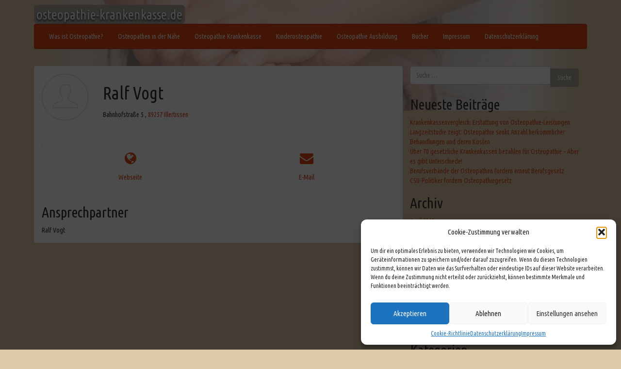

--- FILE ---
content_type: text/css
request_url: https://www.osteopathie-krankenkasse.de/wp-content/plugins/kkRechner-plugin/public/css/kkrechner-public.css?ver=1.0.0
body_size: 311
content:
/**
 * All of the CSS for your public-facing functionality should be
 * included in this file.
 */

.row {
    clear: both;
    display:block;
    overflow:hidden;
    margin: 10px 0 10px 0;
    padding: 5px;
}

.row:nth-child(even) {
    background-color: #F7F7F7;
}

.kkrechner-row {
    border:1px solid #ccc;
}

.col-ts-12 {
    width: 100%;
    display: inline-block;
    clear: both;
}

.col-ts-11 {
    width: 91.66667%;
    float: left;
    display:inline-block;
}

.col-ts-10 {
    width: 83.33333%;
    float: left;
    display:inline-block;
}

.col-ts-9 {
    width: 75%;
    float: left;
    display:inline-block;
}

.col-ts-8 {
    width: 66.66667%;
    float: left;
    display:inline-block;
}

.col-ts-7 {
    width: 58.33333%;
    float: left;
    display:inline-block;
}

.col-ts-6 {
    width: 50%;
    float: left;
    display:inline-block;
}

.col-ts-5 {
    width: 41.66667%;
    float: left;
    display:inline-block;
}

.col-ts-4 {
    width: 33.33333%;
    float: left;
    display:inline-block;
}

.col-ts-3 {
    width: 25%;
    float: left;
    display:inline-block;
    text-align:right;
}

.col-ts-2 {
    width: 16.66667%;
    float: left;
    display:inline-block;
}

.col-ts-1 {
    width: 8.33333%;
    float: left;
    display:inline-block;
}

.col-ts-3 img,
.col-3 img,
.col-xs-12 img,
.col-sm-3 img {
    float: right;
    margin: 5px 0 10px 0;
}

.kkrechner-col-1 {
    font-weight: bold;
}

.btn {
    display:block;
    border: 1px solid #369;
    border-radius: 3px;
    background: #f7f7f7;
    text-align:center;
    margin: 5px;
    padding:5px;
    clear:both;
}


.col-xs-12 .btn,
.col-12 .btn,
.col-ts-12 .btn {
    width: 45%;
    float:left;
    clear:none;
}

.head {
    font-weight: bold;
}

.kkrechner-row img {
    float:none !important;
}

--- FILE ---
content_type: text/css
request_url: https://www.osteopathie-krankenkasse.de/wp-content/plugins/kkn-tabellen/public/css/kkn-verzeichnis-public.css?ver=1.0.0
body_size: 5406
content:
@charset "UTF-8";
.kkn-profile .avatar {
  display: block; }
  .kkn-profile .avatar img {
    display: block;
    border: 1px solid #cdced0; }
  .kkn-profile .avatar.circle img {
    border-radius: 100%; }
  .kkn-profile .avatar.rounden img {
    border-radius: 4px; }

.kkn-profile .text-center {
  text-align: center; }

.kkn-profile h1 {
  margin-bottom: 15px; }

.kkn-profile h2 {
  margin-top: 30px; }

.kkn-profile .subs {
  border: 1px solid #eeeeee;
  display: block;
  overflow: auto;
  padding: 15px 0;
  margin-top: 30px; }

.kkn-profile .kkn-icons {
  display: block;
  font-size: 2em;
  margin-bottom: 15px; }

.kkn-profile .ansprechpartner {
  margin-top: 30px; }

.kkn-profile #kknmap {
  min-height: 400px;
  height: 100%; }

.kkn-container:after {
  content: "";
  display: table;
  clear: both; }

.kkn-row:before, .kkn-row-reverse:before, .kkn-row:after, .kkn-row-reverse:after {
  content: "";
  display: table; }

.kkn-row:after, .kkn-row-reverse:after {
  clear: both; }

.kkn-row, .kkn-row-reverse {
  zoom: 1; }

.kkn-gr-0, .kkn-gr-1, .kkn-gr-2, .kkn-gr-3, .kkn-gr-4, .kkn-gr-5, .kkn-gr-6, .kkn-gr-7, .kkn-gr-8, .kkn-gr-9, .kkn-gr-10, .kkn-gr-11, .kkn-gr-12 {
  display: inline-block;
  min-height: 1px;
  float: left;
  box-sizing: border-box;
  vertical-align: top;
  padding-right: 15px;
  padding-left: 15px; }

.kkn-gr-adapt {
  display: table-cell;
  width: 1px;
  white-space: nowrap !important;
  box-sizing: border-box;
  padding-right: 15px;
  padding-left: 15px; }

.kkn-gr-grow {
  display: table-cell;
  width: 99999px;
  box-sizing: border-box;
  padding-right: 15px;
  padding-left: 15px; }

.kkn-push-0, .kkn-push-1, .kkn-push-2, .kkn-push-3, .kkn-push-4, .kkn-push-5, .kkn-push-6, .kkn-push-7, .kkn-push-8, .kkn-push-9, .kkn-push-10, .kkn-push-11, .kkn-push-12 {
  position: relative; }

.kkn-pull-0, .kkn-pull-1, .kkn-pull-2, .kkn-pull-3, .kkn-pull-4, .kkn-pull-5, .kkn-pull-6, .kkn-pull-7, .kkn-pull-8, .kkn-pull-9, .kkn-pull-10, .kkn-pull-11, .kkn-pull-12 {
  position: relative; }

.kkn-nowrap {
  white-space: nowrap; }
  .kkn-nowrap > * {
    white-space: normal; }

.kkn-wrap {
  white-space: normal; }

.kkn-gr-centered {
  display: block !important;
  float: none !important;
  margin-left: auto !important;
  margin-right: auto !important;
  clear: both !important; }

@media screen and (max-width: 480px) {
  .kkn-container\@mobile:after {
    content: "";
    display: table;
    clear: both; } }

@media screen and (max-width: 480px) {
  .kkn-row\@mobile:before, .kkn-row-reverse\@mobile:before, .kkn-row\@mobile:after, .kkn-row-reverse\@mobile:after {
    content: "";
    display: table; }
  .kkn-row\@mobile:after, .kkn-row-reverse\@mobile:after {
    clear: both; }
  .kkn-row\@mobile, .kkn-row-reverse\@mobile {
    zoom: 1; } }

@media screen and (max-width: 480px) {
  .kkn-gr-0\@mobile, .kkn-gr-1\@mobile, .kkn-gr-2\@mobile, .kkn-gr-3\@mobile, .kkn-gr-4\@mobile, .kkn-gr-5\@mobile, .kkn-gr-6\@mobile, .kkn-gr-7\@mobile, .kkn-gr-8\@mobile, .kkn-gr-9\@mobile, .kkn-gr-10\@mobile, .kkn-gr-11\@mobile, .kkn-gr-12\@mobile {
    display: inline-block;
    min-height: 1px;
    float: left;
    box-sizing: border-box;
    vertical-align: top;
    padding-right: 15px;
    padding-left: 15px; } }

@media screen and (max-width: 480px) {
  .kkn-gr-adapt\@mobile {
    display: table-cell;
    width: 1px;
    white-space: nowrap !important;
    box-sizing: border-box;
    padding-right: 15px;
    padding-left: 15px; } }

@media screen and (max-width: 480px) {
  .kkn-gr-grow\@mobile {
    display: table-cell;
    width: 99999px;
    box-sizing: border-box;
    padding-right: 15px;
    padding-left: 15px; } }

@media screen and (max-width: 480px) {
  .kkn-push-0\@mobile, .kkn-push-1\@mobile, .kkn-push-2\@mobile, .kkn-push-3\@mobile, .kkn-push-4\@mobile, .kkn-push-5\@mobile, .kkn-push-6\@mobile, .kkn-push-7\@mobile, .kkn-push-8\@mobile, .kkn-push-9\@mobile, .kkn-push-10\@mobile, .kkn-push-11\@mobile, .kkn-push-12\@mobile {
    position: relative; } }

@media screen and (max-width: 480px) {
  .kkn-pull-0\@mobile, .kkn-pull-1\@mobile, .kkn-pull-2\@mobile, .kkn-pull-3\@mobile, .kkn-pull-4\@mobile, .kkn-pull-5\@mobile, .kkn-pull-6\@mobile, .kkn-pull-7\@mobile, .kkn-pull-8\@mobile, .kkn-pull-9\@mobile, .kkn-pull-10\@mobile, .kkn-pull-11\@mobile, .kkn-pull-12\@mobile {
    position: relative; } }

@media screen and (max-width: 480px) {
  .kkn-nowrap\@mobile {
    white-space: nowrap; }
    .kkn-nowrap\@mobile > * {
      white-space: normal; } }

@media screen and (max-width: 480px) {
  .kkn-wrap\@mobile {
    white-space: normal; } }

@media screen and (max-width: 480px) {
  .kkn-gr-centered\@mobile {
    display: block !important;
    float: none !important;
    margin-left: auto !important;
    margin-right: auto !important;
    clear: both !important; } }

@media screen and (max-width: 767px) {
  .kkn-container\@tablet:after {
    content: "";
    display: table;
    clear: both; } }

@media screen and (max-width: 767px) {
  .kkn-row\@tablet:before, .kkn-row-reverse\@tablet:before, .kkn-row\@tablet:after, .kkn-row-reverse\@tablet:after {
    content: "";
    display: table; }
  .kkn-row\@tablet:after, .kkn-row-reverse\@tablet:after {
    clear: both; }
  .kkn-row\@tablet, .kkn-row-reverse\@tablet {
    zoom: 1; } }

@media screen and (max-width: 767px) {
  .kkn-gr-0\@tablet, .kkn-gr-1\@tablet, .kkn-gr-2\@tablet, .kkn-gr-3\@tablet, .kkn-gr-4\@tablet, .kkn-gr-5\@tablet, .kkn-gr-6\@tablet, .kkn-gr-7\@tablet, .kkn-gr-8\@tablet, .kkn-gr-9\@tablet, .kkn-gr-10\@tablet, .kkn-gr-11\@tablet, .kkn-gr-12\@tablet {
    display: inline-block;
    min-height: 1px;
    float: left;
    box-sizing: border-box;
    vertical-align: top;
    padding-right: 15px;
    padding-left: 15px; } }

@media screen and (max-width: 767px) {
  .kkn-gr-adapt\@tablet {
    display: table-cell;
    width: 1px;
    white-space: nowrap !important;
    box-sizing: border-box;
    padding-right: 15px;
    padding-left: 15px; } }

@media screen and (max-width: 767px) {
  .kkn-gr-grow\@tablet {
    display: table-cell;
    width: 99999px;
    box-sizing: border-box;
    padding-right: 15px;
    padding-left: 15px; } }

@media screen and (max-width: 767px) {
  .kkn-push-0\@tablet, .kkn-push-1\@tablet, .kkn-push-2\@tablet, .kkn-push-3\@tablet, .kkn-push-4\@tablet, .kkn-push-5\@tablet, .kkn-push-6\@tablet, .kkn-push-7\@tablet, .kkn-push-8\@tablet, .kkn-push-9\@tablet, .kkn-push-10\@tablet, .kkn-push-11\@tablet, .kkn-push-12\@tablet {
    position: relative; } }

@media screen and (max-width: 767px) {
  .kkn-pull-0\@tablet, .kkn-pull-1\@tablet, .kkn-pull-2\@tablet, .kkn-pull-3\@tablet, .kkn-pull-4\@tablet, .kkn-pull-5\@tablet, .kkn-pull-6\@tablet, .kkn-pull-7\@tablet, .kkn-pull-8\@tablet, .kkn-pull-9\@tablet, .kkn-pull-10\@tablet, .kkn-pull-11\@tablet, .kkn-pull-12\@tablet {
    position: relative; } }

@media screen and (max-width: 767px) {
  .kkn-nowrap\@tablet {
    white-space: nowrap; }
    .kkn-nowrap\@tablet > * {
      white-space: normal; } }

@media screen and (max-width: 767px) {
  .kkn-wrap\@tablet {
    white-space: normal; } }

@media screen and (max-width: 767px) {
  .kkn-gr-centered\@tablet {
    display: block !important;
    float: none !important;
    margin-left: auto !important;
    margin-right: auto !important;
    clear: both !important; } }

@media (orientation: landscape) {
  .kkn-container\@landscape:after {
    content: "";
    display: table;
    clear: both; } }

@media (orientation: landscape) {
  .kkn-row\@landscape:before, .kkn-row-reverse\@landscape:before, .kkn-row\@landscape:after, .kkn-row-reverse\@landscape:after {
    content: "";
    display: table; }
  .kkn-row\@landscape:after, .kkn-row-reverse\@landscape:after {
    clear: both; }
  .kkn-row\@landscape, .kkn-row-reverse\@landscape {
    zoom: 1; } }

@media (orientation: landscape) {
  .kkn-gr-0\@landscape, .kkn-gr-1\@landscape, .kkn-gr-2\@landscape, .kkn-gr-3\@landscape, .kkn-gr-4\@landscape, .kkn-gr-5\@landscape, .kkn-gr-6\@landscape, .kkn-gr-7\@landscape, .kkn-gr-8\@landscape, .kkn-gr-9\@landscape, .kkn-gr-10\@landscape, .kkn-gr-11\@landscape, .kkn-gr-12\@landscape {
    display: inline-block;
    min-height: 1px;
    float: left;
    box-sizing: border-box;
    vertical-align: top;
    padding-right: 15px;
    padding-left: 15px; } }

@media (orientation: landscape) {
  .kkn-gr-adapt\@landscape {
    display: table-cell;
    width: 1px;
    white-space: nowrap !important;
    box-sizing: border-box;
    padding-right: 15px;
    padding-left: 15px; } }

@media (orientation: landscape) {
  .kkn-gr-grow\@landscape {
    display: table-cell;
    width: 99999px;
    box-sizing: border-box;
    padding-right: 15px;
    padding-left: 15px; } }

@media (orientation: landscape) {
  .kkn-push-0\@landscape, .kkn-push-1\@landscape, .kkn-push-2\@landscape, .kkn-push-3\@landscape, .kkn-push-4\@landscape, .kkn-push-5\@landscape, .kkn-push-6\@landscape, .kkn-push-7\@landscape, .kkn-push-8\@landscape, .kkn-push-9\@landscape, .kkn-push-10\@landscape, .kkn-push-11\@landscape, .kkn-push-12\@landscape {
    position: relative; } }

@media (orientation: landscape) {
  .kkn-pull-0\@landscape, .kkn-pull-1\@landscape, .kkn-pull-2\@landscape, .kkn-pull-3\@landscape, .kkn-pull-4\@landscape, .kkn-pull-5\@landscape, .kkn-pull-6\@landscape, .kkn-pull-7\@landscape, .kkn-pull-8\@landscape, .kkn-pull-9\@landscape, .kkn-pull-10\@landscape, .kkn-pull-11\@landscape, .kkn-pull-12\@landscape {
    position: relative; } }

@media (orientation: landscape) {
  .kkn-nowrap\@landscape {
    white-space: nowrap; }
    .kkn-nowrap\@landscape > * {
      white-space: normal; } }

@media (orientation: landscape) {
  .kkn-wrap\@landscape {
    white-space: normal; } }

@media (orientation: landscape) {
  .kkn-gr-centered\@landscape {
    display: block !important;
    float: none !important;
    margin-left: auto !important;
    margin-right: auto !important;
    clear: both !important; } }

@media screen and (max-width: 400px) {
  @-ms-viewport {
    width: device-width; } }

#gridle-settings {
  content: '{ "version" : "2.0.48", "states" : { "default":{ "name" : "default", "min-width" : null, "max-width" : null, "query" : null, "classes" : true, "context" : "12", "column-width" : null, "gutter-width" : "30px", "gutter-height" : "0", "gutter-top" : "0", "gutter-right" : "15px", "gutter-bottom" : "0", "gutter-left" : "15px", "direction" : "ltr", "dir-attribute" : false, "name-multiplicator" : "1", "states-classes" : false, "classes-prefix" : "kkn-", "_" : true }, "mobile":{ "name" : "mobile", "min-width" : null, "max-width" : "480px", "query" : "screen and (max-width: 480px)", "classes" : true, "context" : "12", "column-width" : null, "gutter-width" : "30px", "gutter-height" : "0", "gutter-top" : "0", "gutter-right" : "15px", "gutter-bottom" : "0", "gutter-left" : "15px", "direction" : "ltr", "dir-attribute" : false, "name-multiplicator" : "1", "states-classes" : false, "classes-prefix" : "kkn-", "_" : true }, "tablet":{ "name" : "tablet", "min-width" : null, "max-width" : "767px", "query" : "screen and (max-width: 767px)", "classes" : true, "context" : "12", "column-width" : null, "gutter-width" : "30px", "gutter-height" : "30px", "gutter-top" : "15px", "gutter-right" : "15px", "gutter-bottom" : "15px", "gutter-left" : "15px", "direction" : "ltr", "dir-attribute" : false, "name-multiplicator" : "1", "states-classes" : false, "classes-prefix" : "kkn-", "_" : true }, "landscape":{ "name" : "landscape", "min-width" : null, "max-width" : null, "query" : "(orientation : landscape)", "classes" : true, "context" : "12", "column-width" : null, "gutter-width" : "30px", "gutter-height" : "0", "gutter-top" : "0", "gutter-right" : "15px", "gutter-bottom" : "0", "gutter-left" : "15px", "direction" : "ltr", "dir-attribute" : false, "name-multiplicator" : "1", "states-classes" : false, "classes-prefix" : "kkn-", "_" : true }} }'; }

.kkn-gr-0 {
  width: 0%; }

.kkn-push-0 {
  left: 0%;
  right: auto; }

.kkn-pull-0 {
  right: 0%;
  left: auto; }

.kkn-prefix-0 {
  margin-left: 0%; }

.kkn-suffix-0 {
  margin-right: 0%; }

.kkn-gr-1 {
  width: 8.33333%; }

.kkn-push-1 {
  left: 8.33333%;
  right: auto; }

.kkn-pull-1 {
  right: 8.33333%;
  left: auto; }

.kkn-prefix-1 {
  margin-left: 8.33333%; }

.kkn-suffix-1 {
  margin-right: 8.33333%; }

.kkn-gr-2 {
  width: 16.66667%; }

.kkn-push-2 {
  left: 16.66667%;
  right: auto; }

.kkn-pull-2 {
  right: 16.66667%;
  left: auto; }

.kkn-prefix-2 {
  margin-left: 16.66667%; }

.kkn-suffix-2 {
  margin-right: 16.66667%; }

.kkn-gr-3 {
  width: 25%; }

.kkn-push-3 {
  left: 25%;
  right: auto; }

.kkn-pull-3 {
  right: 25%;
  left: auto; }

.kkn-prefix-3 {
  margin-left: 25%; }

.kkn-suffix-3 {
  margin-right: 25%; }

.kkn-gr-4 {
  width: 33.33333%; }

.kkn-push-4 {
  left: 33.33333%;
  right: auto; }

.kkn-pull-4 {
  right: 33.33333%;
  left: auto; }

.kkn-prefix-4 {
  margin-left: 33.33333%; }

.kkn-suffix-4 {
  margin-right: 33.33333%; }

.kkn-gr-5 {
  width: 41.66667%; }

.kkn-push-5 {
  left: 41.66667%;
  right: auto; }

.kkn-pull-5 {
  right: 41.66667%;
  left: auto; }

.kkn-prefix-5 {
  margin-left: 41.66667%; }

.kkn-suffix-5 {
  margin-right: 41.66667%; }

.kkn-gr-6 {
  width: 50%; }

.kkn-push-6 {
  left: 50%;
  right: auto; }

.kkn-pull-6 {
  right: 50%;
  left: auto; }

.kkn-prefix-6 {
  margin-left: 50%; }

.kkn-suffix-6 {
  margin-right: 50%; }

.kkn-gr-7 {
  width: 58.33333%; }

.kkn-push-7 {
  left: 58.33333%;
  right: auto; }

.kkn-pull-7 {
  right: 58.33333%;
  left: auto; }

.kkn-prefix-7 {
  margin-left: 58.33333%; }

.kkn-suffix-7 {
  margin-right: 58.33333%; }

.kkn-gr-8 {
  width: 66.66667%; }

.kkn-push-8 {
  left: 66.66667%;
  right: auto; }

.kkn-pull-8 {
  right: 66.66667%;
  left: auto; }

.kkn-prefix-8 {
  margin-left: 66.66667%; }

.kkn-suffix-8 {
  margin-right: 66.66667%; }

.kkn-gr-9 {
  width: 75%; }

.kkn-push-9 {
  left: 75%;
  right: auto; }

.kkn-pull-9 {
  right: 75%;
  left: auto; }

.kkn-prefix-9 {
  margin-left: 75%; }

.kkn-suffix-9 {
  margin-right: 75%; }

.kkn-gr-10 {
  width: 83.33333%; }

.kkn-push-10 {
  left: 83.33333%;
  right: auto; }

.kkn-pull-10 {
  right: 83.33333%;
  left: auto; }

.kkn-prefix-10 {
  margin-left: 83.33333%; }

.kkn-suffix-10 {
  margin-right: 83.33333%; }

.kkn-gr-11 {
  width: 91.66667%; }

.kkn-push-11 {
  left: 91.66667%;
  right: auto; }

.kkn-pull-11 {
  right: 91.66667%;
  left: auto; }

.kkn-prefix-11 {
  margin-left: 91.66667%; }

.kkn-suffix-11 {
  margin-right: 91.66667%; }

.kkn-gr-12 {
  width: 100%; }

.kkn-push-12 {
  left: 100%;
  right: auto; }

.kkn-pull-12 {
  right: 100%;
  left: auto; }

.kkn-prefix-12 {
  margin-left: 100%; }

.kkn-suffix-12 {
  margin-right: 100%; }

.kkn-float-left {
  float: left; }

.kkn-float-right {
  float: right; }

.kkn-clear {
  clear: both; }

.kkn-clear-left {
  clear: left; }

.kkn-clear-right {
  clear: right; }

.kkn-no-gutter {
  padding-top: 0;
  padding-right: 0;
  padding-bottom: 0;
  padding-left: 0; }

.kkn-no-gutter-left {
  padding-left: 0; }

.kkn-no-gutter-right {
  padding-right: 0; }

.kkn-no-gutter-top {
  padding-top: 0; }

.kkn-no-gutter-bottom {
  padding-bottom: 0; }

.kkn-gutter {
  padding-right: 15px;
  padding-left: 15px; }

.kkn-gutter-left {
  padding-left: 15px; }

.kkn-gutter-right {
  padding-right: 15px; }

.kkn-auto-height {
  height: inherit; }

.kkn-row {
  padding-left: 0 !important;
  padding-right: 0 !important;
  margin-left: -15px;
  margin-right: -15px; }
  [class*="no-gutter"] > .kkn-row {
    margin-left: 0 !important;
    margin-right: 0 !important; }

.kkn-row-reverse {
  padding-left: 0 !important;
  padding-right: 0 !important;
  margin-left: -15px;
  margin-right: -15px;
  transform: rotateY(180deg); }
  .kkn-row-reverse > [class*="gr-"] {
    transform: rotateY(-180deg); }
  [class*="no-gutter"] > .kkn-row-reverse {
    margin-left: 0 !important;
    margin-right: 0 !important; }

.kkn-row-full {
  width: 100vw;
  margin-left: 50% !important;
  margin-right: 0 !important;
  -webkit-transform: translateX(-50%);
  -moz-transition: translateX(-50%);
  transform: translateX(-50%); }

.kkn-col {
  padding-left: 0 !important;
  padding-right: 0 !important;
  margin-left: -15px;
  margin-right: -15px; }

.kkn-col-reverse {
  padding-left: 0 !important;
  padding-right: 0 !important;
  margin-left: -15px;
  margin-right: -15px;
  transform: rotateX(180deg); }
  .kkn-col-reverse > [class*="gr-"] {
    transform: rotateX(-180deg); }

.kkn-gr-table {
  display: table-cell;
  float: none;
  vertical-align: top; }

.kkn-row-align-left {
  font-size: 0;
  clear: both;
  text-align: left; }
  .kkn-row-align-left > * {
    float: none !important;
    vertical-align: bottom;
    font-size: 1rem; }

@-moz-document url-prefix() {
  .kkn-row-align-left > * {
    margin-right: -0.5px; } }

.kkn-row-align-center {
  font-size: 0;
  clear: both;
  text-align: center; }
  .kkn-row-align-center > * {
    float: none !important;
    vertical-align: bottom;
    font-size: 1rem; }

@-moz-document url-prefix() {
  .kkn-row-align-center > * {
    margin-right: -0.5px; } }
  .kkn-row-align-center > * {
    text-align: left; }

.kkn-row-align-right {
  font-size: 0;
  clear: both;
  text-align: right; }
  .kkn-row-align-right > * {
    float: none !important;
    vertical-align: bottom;
    font-size: 1rem; }

@-moz-document url-prefix() {
  .kkn-row-align-right > * {
    margin-right: -0.5px; } }
  .kkn-row-align-right > * {
    text-align: left; }

.kkn-row-align-middle {
  font-size: 0;
  clear: both;
  vertical-align: middle; }
  .kkn-row-align-middle > * {
    float: none !important;
    vertical-align: middle;
    font-size: 1rem; }

@-moz-document url-prefix() {
  .kkn-row-align-middle > * {
    margin-right: -0.5px; } }

.kkn-row-align-top {
  font-size: 0;
  clear: both;
  vertical-align: top; }
  .kkn-row-align-top > * {
    float: none !important;
    vertical-align: top;
    font-size: 1rem; }

@-moz-document url-prefix() {
  .kkn-row-align-top > * {
    margin-right: -0.5px; } }

.kkn-row-align-bottom {
  font-size: 0;
  clear: both;
  vertical-align: bottom; }
  .kkn-row-align-bottom > * {
    float: none !important;
    vertical-align: bottom;
    font-size: 1rem; }

@-moz-document url-prefix() {
  .kkn-row-align-bottom > * {
    margin-right: -0.5px; } }

.kkn-hide {
  display: none; }

.kkn-not-visible {
  visibility: hidden; }

.kkn-show {
  display: block; }

.kkn-show-inline {
  display: inline-block; }

.kkn-visible {
  visibility: visible; }

.kkn-row-debug {
  position: relative;
  z-index: 99999;
  overflow: hidden; }
  .kkn-row-debug:before {
    pointer-events: none;
    content: '';
    position: absolute;
    top: 0;
    left: 0;
    width: 100%;
    height: 99999px;
    background: linear-gradient(to right, transparent 50%, rgba(0, 0, 0, 0.02) 50%);
    background-size: 16.66667% 100%;
    z-index: 99999; }

body {
  direction: ltr; }

@media screen and (max-width: 480px) {
  .kkn-gr-0\@mobile {
    width: 0%; }
  .kkn-push-0\@mobile {
    left: 0%;
    right: auto; }
  .kkn-pull-0\@mobile {
    right: 0%;
    left: auto; }
  .kkn-prefix-0\@mobile {
    margin-left: 0%; }
  .kkn-suffix-0\@mobile {
    margin-right: 0%; }
  .kkn-gr-1\@mobile {
    width: 8.33333%; }
  .kkn-push-1\@mobile {
    left: 8.33333%;
    right: auto; }
  .kkn-pull-1\@mobile {
    right: 8.33333%;
    left: auto; }
  .kkn-prefix-1\@mobile {
    margin-left: 8.33333%; }
  .kkn-suffix-1\@mobile {
    margin-right: 8.33333%; }
  .kkn-gr-2\@mobile {
    width: 16.66667%; }
  .kkn-push-2\@mobile {
    left: 16.66667%;
    right: auto; }
  .kkn-pull-2\@mobile {
    right: 16.66667%;
    left: auto; }
  .kkn-prefix-2\@mobile {
    margin-left: 16.66667%; }
  .kkn-suffix-2\@mobile {
    margin-right: 16.66667%; }
  .kkn-gr-3\@mobile {
    width: 25%; }
  .kkn-push-3\@mobile {
    left: 25%;
    right: auto; }
  .kkn-pull-3\@mobile {
    right: 25%;
    left: auto; }
  .kkn-prefix-3\@mobile {
    margin-left: 25%; }
  .kkn-suffix-3\@mobile {
    margin-right: 25%; }
  .kkn-gr-4\@mobile {
    width: 33.33333%; }
  .kkn-push-4\@mobile {
    left: 33.33333%;
    right: auto; }
  .kkn-pull-4\@mobile {
    right: 33.33333%;
    left: auto; }
  .kkn-prefix-4\@mobile {
    margin-left: 33.33333%; }
  .kkn-suffix-4\@mobile {
    margin-right: 33.33333%; }
  .kkn-gr-5\@mobile {
    width: 41.66667%; }
  .kkn-push-5\@mobile {
    left: 41.66667%;
    right: auto; }
  .kkn-pull-5\@mobile {
    right: 41.66667%;
    left: auto; }
  .kkn-prefix-5\@mobile {
    margin-left: 41.66667%; }
  .kkn-suffix-5\@mobile {
    margin-right: 41.66667%; }
  .kkn-gr-6\@mobile {
    width: 50%; }
  .kkn-push-6\@mobile {
    left: 50%;
    right: auto; }
  .kkn-pull-6\@mobile {
    right: 50%;
    left: auto; }
  .kkn-prefix-6\@mobile {
    margin-left: 50%; }
  .kkn-suffix-6\@mobile {
    margin-right: 50%; }
  .kkn-gr-7\@mobile {
    width: 58.33333%; }
  .kkn-push-7\@mobile {
    left: 58.33333%;
    right: auto; }
  .kkn-pull-7\@mobile {
    right: 58.33333%;
    left: auto; }
  .kkn-prefix-7\@mobile {
    margin-left: 58.33333%; }
  .kkn-suffix-7\@mobile {
    margin-right: 58.33333%; }
  .kkn-gr-8\@mobile {
    width: 66.66667%; }
  .kkn-push-8\@mobile {
    left: 66.66667%;
    right: auto; }
  .kkn-pull-8\@mobile {
    right: 66.66667%;
    left: auto; }
  .kkn-prefix-8\@mobile {
    margin-left: 66.66667%; }
  .kkn-suffix-8\@mobile {
    margin-right: 66.66667%; }
  .kkn-gr-9\@mobile {
    width: 75%; }
  .kkn-push-9\@mobile {
    left: 75%;
    right: auto; }
  .kkn-pull-9\@mobile {
    right: 75%;
    left: auto; }
  .kkn-prefix-9\@mobile {
    margin-left: 75%; }
  .kkn-suffix-9\@mobile {
    margin-right: 75%; }
  .kkn-gr-10\@mobile {
    width: 83.33333%; }
  .kkn-push-10\@mobile {
    left: 83.33333%;
    right: auto; }
  .kkn-pull-10\@mobile {
    right: 83.33333%;
    left: auto; }
  .kkn-prefix-10\@mobile {
    margin-left: 83.33333%; }
  .kkn-suffix-10\@mobile {
    margin-right: 83.33333%; }
  .kkn-gr-11\@mobile {
    width: 91.66667%; }
  .kkn-push-11\@mobile {
    left: 91.66667%;
    right: auto; }
  .kkn-pull-11\@mobile {
    right: 91.66667%;
    left: auto; }
  .kkn-prefix-11\@mobile {
    margin-left: 91.66667%; }
  .kkn-suffix-11\@mobile {
    margin-right: 91.66667%; }
  .kkn-gr-12\@mobile {
    width: 100%; }
  .kkn-push-12\@mobile {
    left: 100%;
    right: auto; }
  .kkn-pull-12\@mobile {
    right: 100%;
    left: auto; }
  .kkn-prefix-12\@mobile {
    margin-left: 100%; }
  .kkn-suffix-12\@mobile {
    margin-right: 100%; }
  .kkn-float-left\@mobile {
    float: left; }
  .kkn-float-right\@mobile {
    float: right; }
  .kkn-clear\@mobile {
    clear: both; }
  .kkn-clear-left\@mobile {
    clear: left; }
  .kkn-clear-right\@mobile {
    clear: right; }
  .kkn-no-gutter\@mobile {
    padding-top: 0;
    padding-right: 0;
    padding-bottom: 0;
    padding-left: 0; }
  .kkn-no-gutter-left\@mobile {
    padding-left: 0; }
  .kkn-no-gutter-right\@mobile {
    padding-right: 0; }
  .kkn-no-gutter-top\@mobile {
    padding-top: 0; }
  .kkn-no-gutter-bottom\@mobile {
    padding-bottom: 0; }
  .kkn-gutter\@mobile {
    padding-right: 15px;
    padding-left: 15px; }
  .kkn-gutter-left\@mobile {
    padding-left: 15px; }
  .kkn-gutter-right\@mobile {
    padding-right: 15px; }
  .kkn-auto-height\@mobile {
    height: inherit; }
  .kkn-row\@mobile {
    padding-left: 0 !important;
    padding-right: 0 !important;
    margin-left: -15px;
    margin-right: -15px; }
    [class*="no-gutter"] > .kkn-row\@mobile {
      margin-left: 0 !important;
      margin-right: 0 !important; }
  .kkn-row-reverse\@mobile {
    padding-left: 0 !important;
    padding-right: 0 !important;
    margin-left: -15px;
    margin-right: -15px;
    transform: rotateY(180deg); }
    .kkn-row-reverse\@mobile > [class*="gr-"] {
      transform: rotateY(-180deg); }
    [class*="no-gutter"] > .kkn-row-reverse\@mobile {
      margin-left: 0 !important;
      margin-right: 0 !important; }
  .kkn-row-full\@mobile {
    width: 100vw;
    margin-left: 50% !important;
    margin-right: 0 !important;
    -webkit-transform: translateX(-50%);
    -moz-transition: translateX(-50%);
    transform: translateX(-50%); }
  .kkn-col\@mobile {
    padding-left: 0 !important;
    padding-right: 0 !important;
    margin-left: -15px;
    margin-right: -15px; }
  .kkn-col-reverse\@mobile {
    padding-left: 0 !important;
    padding-right: 0 !important;
    margin-left: -15px;
    margin-right: -15px;
    transform: rotateX(180deg); }
    .kkn-col-reverse\@mobile > [class*="gr-"] {
      transform: rotateX(-180deg); }
  .kkn-gr-table\@mobile {
    display: table-cell;
    float: none;
    vertical-align: top; }
  .kkn-row-align-left\@mobile {
    font-size: 0;
    clear: both;
    text-align: left; }
    .kkn-row-align-left\@mobile > * {
      float: none !important;
      vertical-align: bottom;
      font-size: 1rem; }
  @-moz-document url-prefix() {
    .kkn-row-align-left\@mobile > * {
      margin-right: -0.5px; } }
  .kkn-row-align-center\@mobile {
    font-size: 0;
    clear: both;
    text-align: center; }
    .kkn-row-align-center\@mobile > * {
      float: none !important;
      vertical-align: bottom;
      font-size: 1rem; }
  @-moz-document url-prefix() {
    .kkn-row-align-center\@mobile > * {
      margin-right: -0.5px; } }
    .kkn-row-align-center\@mobile > * {
      text-align: left; }
  .kkn-row-align-right\@mobile {
    font-size: 0;
    clear: both;
    text-align: right; }
    .kkn-row-align-right\@mobile > * {
      float: none !important;
      vertical-align: bottom;
      font-size: 1rem; }
  @-moz-document url-prefix() {
    .kkn-row-align-right\@mobile > * {
      margin-right: -0.5px; } }
    .kkn-row-align-right\@mobile > * {
      text-align: left; }
  .kkn-row-align-middle\@mobile {
    font-size: 0;
    clear: both;
    vertical-align: middle; }
    .kkn-row-align-middle\@mobile > * {
      float: none !important;
      vertical-align: middle;
      font-size: 1rem; }
  @-moz-document url-prefix() {
    .kkn-row-align-middle\@mobile > * {
      margin-right: -0.5px; } }
  .kkn-row-align-top\@mobile {
    font-size: 0;
    clear: both;
    vertical-align: top; }
    .kkn-row-align-top\@mobile > * {
      float: none !important;
      vertical-align: top;
      font-size: 1rem; }
  @-moz-document url-prefix() {
    .kkn-row-align-top\@mobile > * {
      margin-right: -0.5px; } }
  .kkn-row-align-bottom\@mobile {
    font-size: 0;
    clear: both;
    vertical-align: bottom; }
    .kkn-row-align-bottom\@mobile > * {
      float: none !important;
      vertical-align: bottom;
      font-size: 1rem; }
  @-moz-document url-prefix() {
    .kkn-row-align-bottom\@mobile > * {
      margin-right: -0.5px; } }
  .kkn-hide\@mobile {
    display: none; }
  .kkn-not-visible\@mobile {
    visibility: hidden; }
  .kkn-show\@mobile {
    display: block; }
  .kkn-show-inline\@mobile {
    display: inline-block; }
  .kkn-visible\@mobile {
    visibility: visible; }
  .kkn-row-debug\@mobile {
    position: relative;
    z-index: 99999;
    overflow: hidden; }
    .kkn-row-debug\@mobile:before {
      pointer-events: none;
      content: '';
      position: absolute;
      top: 0;
      left: 0;
      width: 100%;
      height: 99999px;
      background: linear-gradient(to right, transparent 50%, rgba(0, 0, 0, 0.02) 50%);
      background-size: 16.66667% 100%;
      z-index: 99999; }
  body {
    direction: ltr; } }

@media screen and (max-width: 767px) {
  .kkn-gr-0\@tablet {
    width: 0%; }
  .kkn-push-0\@tablet {
    left: 0%;
    right: auto; }
  .kkn-pull-0\@tablet {
    right: 0%;
    left: auto; }
  .kkn-prefix-0\@tablet {
    margin-left: 0%; }
  .kkn-suffix-0\@tablet {
    margin-right: 0%; }
  .kkn-gr-1\@tablet {
    width: 8.33333%; }
  .kkn-push-1\@tablet {
    left: 8.33333%;
    right: auto; }
  .kkn-pull-1\@tablet {
    right: 8.33333%;
    left: auto; }
  .kkn-prefix-1\@tablet {
    margin-left: 8.33333%; }
  .kkn-suffix-1\@tablet {
    margin-right: 8.33333%; }
  .kkn-gr-2\@tablet {
    width: 16.66667%; }
  .kkn-push-2\@tablet {
    left: 16.66667%;
    right: auto; }
  .kkn-pull-2\@tablet {
    right: 16.66667%;
    left: auto; }
  .kkn-prefix-2\@tablet {
    margin-left: 16.66667%; }
  .kkn-suffix-2\@tablet {
    margin-right: 16.66667%; }
  .kkn-gr-3\@tablet {
    width: 25%; }
  .kkn-push-3\@tablet {
    left: 25%;
    right: auto; }
  .kkn-pull-3\@tablet {
    right: 25%;
    left: auto; }
  .kkn-prefix-3\@tablet {
    margin-left: 25%; }
  .kkn-suffix-3\@tablet {
    margin-right: 25%; }
  .kkn-gr-4\@tablet {
    width: 33.33333%; }
  .kkn-push-4\@tablet {
    left: 33.33333%;
    right: auto; }
  .kkn-pull-4\@tablet {
    right: 33.33333%;
    left: auto; }
  .kkn-prefix-4\@tablet {
    margin-left: 33.33333%; }
  .kkn-suffix-4\@tablet {
    margin-right: 33.33333%; }
  .kkn-gr-5\@tablet {
    width: 41.66667%; }
  .kkn-push-5\@tablet {
    left: 41.66667%;
    right: auto; }
  .kkn-pull-5\@tablet {
    right: 41.66667%;
    left: auto; }
  .kkn-prefix-5\@tablet {
    margin-left: 41.66667%; }
  .kkn-suffix-5\@tablet {
    margin-right: 41.66667%; }
  .kkn-gr-6\@tablet {
    width: 50%; }
  .kkn-push-6\@tablet {
    left: 50%;
    right: auto; }
  .kkn-pull-6\@tablet {
    right: 50%;
    left: auto; }
  .kkn-prefix-6\@tablet {
    margin-left: 50%; }
  .kkn-suffix-6\@tablet {
    margin-right: 50%; }
  .kkn-gr-7\@tablet {
    width: 58.33333%; }
  .kkn-push-7\@tablet {
    left: 58.33333%;
    right: auto; }
  .kkn-pull-7\@tablet {
    right: 58.33333%;
    left: auto; }
  .kkn-prefix-7\@tablet {
    margin-left: 58.33333%; }
  .kkn-suffix-7\@tablet {
    margin-right: 58.33333%; }
  .kkn-gr-8\@tablet {
    width: 66.66667%; }
  .kkn-push-8\@tablet {
    left: 66.66667%;
    right: auto; }
  .kkn-pull-8\@tablet {
    right: 66.66667%;
    left: auto; }
  .kkn-prefix-8\@tablet {
    margin-left: 66.66667%; }
  .kkn-suffix-8\@tablet {
    margin-right: 66.66667%; }
  .kkn-gr-9\@tablet {
    width: 75%; }
  .kkn-push-9\@tablet {
    left: 75%;
    right: auto; }
  .kkn-pull-9\@tablet {
    right: 75%;
    left: auto; }
  .kkn-prefix-9\@tablet {
    margin-left: 75%; }
  .kkn-suffix-9\@tablet {
    margin-right: 75%; }
  .kkn-gr-10\@tablet {
    width: 83.33333%; }
  .kkn-push-10\@tablet {
    left: 83.33333%;
    right: auto; }
  .kkn-pull-10\@tablet {
    right: 83.33333%;
    left: auto; }
  .kkn-prefix-10\@tablet {
    margin-left: 83.33333%; }
  .kkn-suffix-10\@tablet {
    margin-right: 83.33333%; }
  .kkn-gr-11\@tablet {
    width: 91.66667%; }
  .kkn-push-11\@tablet {
    left: 91.66667%;
    right: auto; }
  .kkn-pull-11\@tablet {
    right: 91.66667%;
    left: auto; }
  .kkn-prefix-11\@tablet {
    margin-left: 91.66667%; }
  .kkn-suffix-11\@tablet {
    margin-right: 91.66667%; }
  .kkn-gr-12\@tablet {
    width: 100%; }
  .kkn-push-12\@tablet {
    left: 100%;
    right: auto; }
  .kkn-pull-12\@tablet {
    right: 100%;
    left: auto; }
  .kkn-prefix-12\@tablet {
    margin-left: 100%; }
  .kkn-suffix-12\@tablet {
    margin-right: 100%; }
  .kkn-float-left\@tablet {
    float: left; }
  .kkn-float-right\@tablet {
    float: right; }
  .kkn-clear\@tablet {
    clear: both; }
  .kkn-clear-left\@tablet {
    clear: left; }
  .kkn-clear-right\@tablet {
    clear: right; }
  .kkn-no-gutter\@tablet {
    padding-top: 0;
    padding-right: 0;
    padding-bottom: 0;
    padding-left: 0; }
  .kkn-no-gutter-left\@tablet {
    padding-left: 0; }
  .kkn-no-gutter-right\@tablet {
    padding-right: 0; }
  .kkn-no-gutter-top\@tablet {
    padding-top: 0; }
  .kkn-no-gutter-bottom\@tablet {
    padding-bottom: 0; }
  .kkn-gutter\@tablet {
    padding-top: 15px;
    padding-right: 15px;
    padding-bottom: 15px;
    padding-left: 15px; }
  .kkn-gutter-left\@tablet {
    padding-left: 15px; }
  .kkn-gutter-right\@tablet {
    padding-right: 15px; }
  .kkn-gutter-top\@tablet {
    padding-top: 15px; }
  .kkn-gutter-bottom\@tablet {
    padding-bottom: 15px; }
  .kkn-auto-height\@tablet {
    height: inherit; }
  .kkn-row\@tablet {
    padding-left: 0 !important;
    padding-right: 0 !important;
    margin-left: -15px;
    margin-right: -15px; }
    [class*="no-gutter"] > .kkn-row\@tablet {
      margin-left: 0 !important;
      margin-right: 0 !important; }
  .kkn-row-reverse\@tablet {
    padding-left: 0 !important;
    padding-right: 0 !important;
    margin-left: -15px;
    margin-right: -15px;
    transform: rotateY(180deg); }
    .kkn-row-reverse\@tablet > [class*="gr-"] {
      transform: rotateY(-180deg); }
    [class*="no-gutter"] > .kkn-row-reverse\@tablet {
      margin-left: 0 !important;
      margin-right: 0 !important; }
  .kkn-row-full\@tablet {
    width: 100vw;
    margin-left: 50% !important;
    margin-right: 0 !important;
    -webkit-transform: translateX(-50%);
    -moz-transition: translateX(-50%);
    transform: translateX(-50%); }
  .kkn-col\@tablet {
    padding-left: 0 !important;
    padding-right: 0 !important;
    margin-left: -15px;
    margin-right: -15px; }
  .kkn-col-reverse\@tablet {
    padding-left: 0 !important;
    padding-right: 0 !important;
    margin-left: -15px;
    margin-right: -15px;
    transform: rotateX(180deg); }
    .kkn-col-reverse\@tablet > [class*="gr-"] {
      transform: rotateX(-180deg); }
  .kkn-gr-table\@tablet {
    display: table-cell;
    float: none;
    vertical-align: top; }
  .kkn-row-align-left\@tablet {
    font-size: 0;
    clear: both;
    text-align: left; }
    .kkn-row-align-left\@tablet > * {
      float: none !important;
      vertical-align: bottom;
      font-size: 1rem; }
  @-moz-document url-prefix() {
    .kkn-row-align-left\@tablet > * {
      margin-right: -0.5px; } }
  .kkn-row-align-center\@tablet {
    font-size: 0;
    clear: both;
    text-align: center; }
    .kkn-row-align-center\@tablet > * {
      float: none !important;
      vertical-align: bottom;
      font-size: 1rem; }
  @-moz-document url-prefix() {
    .kkn-row-align-center\@tablet > * {
      margin-right: -0.5px; } }
    .kkn-row-align-center\@tablet > * {
      text-align: left; }
  .kkn-row-align-right\@tablet {
    font-size: 0;
    clear: both;
    text-align: right; }
    .kkn-row-align-right\@tablet > * {
      float: none !important;
      vertical-align: bottom;
      font-size: 1rem; }
  @-moz-document url-prefix() {
    .kkn-row-align-right\@tablet > * {
      margin-right: -0.5px; } }
    .kkn-row-align-right\@tablet > * {
      text-align: left; }
  .kkn-row-align-middle\@tablet {
    font-size: 0;
    clear: both;
    vertical-align: middle; }
    .kkn-row-align-middle\@tablet > * {
      float: none !important;
      vertical-align: middle;
      font-size: 1rem; }
  @-moz-document url-prefix() {
    .kkn-row-align-middle\@tablet > * {
      margin-right: -0.5px; } }
  .kkn-row-align-top\@tablet {
    font-size: 0;
    clear: both;
    vertical-align: top; }
    .kkn-row-align-top\@tablet > * {
      float: none !important;
      vertical-align: top;
      font-size: 1rem; }
  @-moz-document url-prefix() {
    .kkn-row-align-top\@tablet > * {
      margin-right: -0.5px; } }
  .kkn-row-align-bottom\@tablet {
    font-size: 0;
    clear: both;
    vertical-align: bottom; }
    .kkn-row-align-bottom\@tablet > * {
      float: none !important;
      vertical-align: bottom;
      font-size: 1rem; }
  @-moz-document url-prefix() {
    .kkn-row-align-bottom\@tablet > * {
      margin-right: -0.5px; } }
  .kkn-hide\@tablet {
    display: none; }
  .kkn-not-visible\@tablet {
    visibility: hidden; }
  .kkn-show\@tablet {
    display: block; }
  .kkn-show-inline\@tablet {
    display: inline-block; }
  .kkn-visible\@tablet {
    visibility: visible; }
  .kkn-row-debug\@tablet {
    position: relative;
    z-index: 99999;
    overflow: hidden; }
    .kkn-row-debug\@tablet:before {
      pointer-events: none;
      content: '';
      position: absolute;
      top: 0;
      left: 0;
      width: 100%;
      height: 99999px;
      background: linear-gradient(to right, transparent 50%, rgba(0, 0, 0, 0.02) 50%);
      background-size: 16.66667% 100%;
      z-index: 99999; }
  body {
    direction: ltr; } }

@media (orientation: landscape) {
  .kkn-gr-0\@landscape {
    width: 0%; }
  .kkn-push-0\@landscape {
    left: 0%;
    right: auto; }
  .kkn-pull-0\@landscape {
    right: 0%;
    left: auto; }
  .kkn-prefix-0\@landscape {
    margin-left: 0%; }
  .kkn-suffix-0\@landscape {
    margin-right: 0%; }
  .kkn-gr-1\@landscape {
    width: 8.33333%; }
  .kkn-push-1\@landscape {
    left: 8.33333%;
    right: auto; }
  .kkn-pull-1\@landscape {
    right: 8.33333%;
    left: auto; }
  .kkn-prefix-1\@landscape {
    margin-left: 8.33333%; }
  .kkn-suffix-1\@landscape {
    margin-right: 8.33333%; }
  .kkn-gr-2\@landscape {
    width: 16.66667%; }
  .kkn-push-2\@landscape {
    left: 16.66667%;
    right: auto; }
  .kkn-pull-2\@landscape {
    right: 16.66667%;
    left: auto; }
  .kkn-prefix-2\@landscape {
    margin-left: 16.66667%; }
  .kkn-suffix-2\@landscape {
    margin-right: 16.66667%; }
  .kkn-gr-3\@landscape {
    width: 25%; }
  .kkn-push-3\@landscape {
    left: 25%;
    right: auto; }
  .kkn-pull-3\@landscape {
    right: 25%;
    left: auto; }
  .kkn-prefix-3\@landscape {
    margin-left: 25%; }
  .kkn-suffix-3\@landscape {
    margin-right: 25%; }
  .kkn-gr-4\@landscape {
    width: 33.33333%; }
  .kkn-push-4\@landscape {
    left: 33.33333%;
    right: auto; }
  .kkn-pull-4\@landscape {
    right: 33.33333%;
    left: auto; }
  .kkn-prefix-4\@landscape {
    margin-left: 33.33333%; }
  .kkn-suffix-4\@landscape {
    margin-right: 33.33333%; }
  .kkn-gr-5\@landscape {
    width: 41.66667%; }
  .kkn-push-5\@landscape {
    left: 41.66667%;
    right: auto; }
  .kkn-pull-5\@landscape {
    right: 41.66667%;
    left: auto; }
  .kkn-prefix-5\@landscape {
    margin-left: 41.66667%; }
  .kkn-suffix-5\@landscape {
    margin-right: 41.66667%; }
  .kkn-gr-6\@landscape {
    width: 50%; }
  .kkn-push-6\@landscape {
    left: 50%;
    right: auto; }
  .kkn-pull-6\@landscape {
    right: 50%;
    left: auto; }
  .kkn-prefix-6\@landscape {
    margin-left: 50%; }
  .kkn-suffix-6\@landscape {
    margin-right: 50%; }
  .kkn-gr-7\@landscape {
    width: 58.33333%; }
  .kkn-push-7\@landscape {
    left: 58.33333%;
    right: auto; }
  .kkn-pull-7\@landscape {
    right: 58.33333%;
    left: auto; }
  .kkn-prefix-7\@landscape {
    margin-left: 58.33333%; }
  .kkn-suffix-7\@landscape {
    margin-right: 58.33333%; }
  .kkn-gr-8\@landscape {
    width: 66.66667%; }
  .kkn-push-8\@landscape {
    left: 66.66667%;
    right: auto; }
  .kkn-pull-8\@landscape {
    right: 66.66667%;
    left: auto; }
  .kkn-prefix-8\@landscape {
    margin-left: 66.66667%; }
  .kkn-suffix-8\@landscape {
    margin-right: 66.66667%; }
  .kkn-gr-9\@landscape {
    width: 75%; }
  .kkn-push-9\@landscape {
    left: 75%;
    right: auto; }
  .kkn-pull-9\@landscape {
    right: 75%;
    left: auto; }
  .kkn-prefix-9\@landscape {
    margin-left: 75%; }
  .kkn-suffix-9\@landscape {
    margin-right: 75%; }
  .kkn-gr-10\@landscape {
    width: 83.33333%; }
  .kkn-push-10\@landscape {
    left: 83.33333%;
    right: auto; }
  .kkn-pull-10\@landscape {
    right: 83.33333%;
    left: auto; }
  .kkn-prefix-10\@landscape {
    margin-left: 83.33333%; }
  .kkn-suffix-10\@landscape {
    margin-right: 83.33333%; }
  .kkn-gr-11\@landscape {
    width: 91.66667%; }
  .kkn-push-11\@landscape {
    left: 91.66667%;
    right: auto; }
  .kkn-pull-11\@landscape {
    right: 91.66667%;
    left: auto; }
  .kkn-prefix-11\@landscape {
    margin-left: 91.66667%; }
  .kkn-suffix-11\@landscape {
    margin-right: 91.66667%; }
  .kkn-gr-12\@landscape {
    width: 100%; }
  .kkn-push-12\@landscape {
    left: 100%;
    right: auto; }
  .kkn-pull-12\@landscape {
    right: 100%;
    left: auto; }
  .kkn-prefix-12\@landscape {
    margin-left: 100%; }
  .kkn-suffix-12\@landscape {
    margin-right: 100%; }
  .kkn-float-left\@landscape {
    float: left; }
  .kkn-float-right\@landscape {
    float: right; }
  .kkn-clear\@landscape {
    clear: both; }
  .kkn-clear-left\@landscape {
    clear: left; }
  .kkn-clear-right\@landscape {
    clear: right; }
  .kkn-no-gutter\@landscape {
    padding-top: 0;
    padding-right: 0;
    padding-bottom: 0;
    padding-left: 0; }
  .kkn-no-gutter-left\@landscape {
    padding-left: 0; }
  .kkn-no-gutter-right\@landscape {
    padding-right: 0; }
  .kkn-no-gutter-top\@landscape {
    padding-top: 0; }
  .kkn-no-gutter-bottom\@landscape {
    padding-bottom: 0; }
  .kkn-gutter\@landscape {
    padding-right: 15px;
    padding-left: 15px; }
  .kkn-gutter-left\@landscape {
    padding-left: 15px; }
  .kkn-gutter-right\@landscape {
    padding-right: 15px; }
  .kkn-auto-height\@landscape {
    height: inherit; }
  .kkn-row\@landscape {
    padding-left: 0 !important;
    padding-right: 0 !important;
    margin-left: -15px;
    margin-right: -15px; }
    [class*="no-gutter"] > .kkn-row\@landscape {
      margin-left: 0 !important;
      margin-right: 0 !important; }
  .kkn-row-reverse\@landscape {
    padding-left: 0 !important;
    padding-right: 0 !important;
    margin-left: -15px;
    margin-right: -15px;
    transform: rotateY(180deg); }
    .kkn-row-reverse\@landscape > [class*="gr-"] {
      transform: rotateY(-180deg); }
    [class*="no-gutter"] > .kkn-row-reverse\@landscape {
      margin-left: 0 !important;
      margin-right: 0 !important; }
  .kkn-row-full\@landscape {
    width: 100vw;
    margin-left: 50% !important;
    margin-right: 0 !important;
    -webkit-transform: translateX(-50%);
    -moz-transition: translateX(-50%);
    transform: translateX(-50%); }
  .kkn-col\@landscape {
    padding-left: 0 !important;
    padding-right: 0 !important;
    margin-left: -15px;
    margin-right: -15px; }
  .kkn-col-reverse\@landscape {
    padding-left: 0 !important;
    padding-right: 0 !important;
    margin-left: -15px;
    margin-right: -15px;
    transform: rotateX(180deg); }
    .kkn-col-reverse\@landscape > [class*="gr-"] {
      transform: rotateX(-180deg); }
  .kkn-gr-table\@landscape {
    display: table-cell;
    float: none;
    vertical-align: top; }
  .kkn-row-align-left\@landscape {
    font-size: 0;
    clear: both;
    text-align: left; }
    .kkn-row-align-left\@landscape > * {
      float: none !important;
      vertical-align: bottom;
      font-size: 1rem; }
  @-moz-document url-prefix() {
    .kkn-row-align-left\@landscape > * {
      margin-right: -0.5px; } }
  .kkn-row-align-center\@landscape {
    font-size: 0;
    clear: both;
    text-align: center; }
    .kkn-row-align-center\@landscape > * {
      float: none !important;
      vertical-align: bottom;
      font-size: 1rem; }
  @-moz-document url-prefix() {
    .kkn-row-align-center\@landscape > * {
      margin-right: -0.5px; } }
    .kkn-row-align-center\@landscape > * {
      text-align: left; }
  .kkn-row-align-right\@landscape {
    font-size: 0;
    clear: both;
    text-align: right; }
    .kkn-row-align-right\@landscape > * {
      float: none !important;
      vertical-align: bottom;
      font-size: 1rem; }
  @-moz-document url-prefix() {
    .kkn-row-align-right\@landscape > * {
      margin-right: -0.5px; } }
    .kkn-row-align-right\@landscape > * {
      text-align: left; }
  .kkn-row-align-middle\@landscape {
    font-size: 0;
    clear: both;
    vertical-align: middle; }
    .kkn-row-align-middle\@landscape > * {
      float: none !important;
      vertical-align: middle;
      font-size: 1rem; }
  @-moz-document url-prefix() {
    .kkn-row-align-middle\@landscape > * {
      margin-right: -0.5px; } }
  .kkn-row-align-top\@landscape {
    font-size: 0;
    clear: both;
    vertical-align: top; }
    .kkn-row-align-top\@landscape > * {
      float: none !important;
      vertical-align: top;
      font-size: 1rem; }
  @-moz-document url-prefix() {
    .kkn-row-align-top\@landscape > * {
      margin-right: -0.5px; } }
  .kkn-row-align-bottom\@landscape {
    font-size: 0;
    clear: both;
    vertical-align: bottom; }
    .kkn-row-align-bottom\@landscape > * {
      float: none !important;
      vertical-align: bottom;
      font-size: 1rem; }
  @-moz-document url-prefix() {
    .kkn-row-align-bottom\@landscape > * {
      margin-right: -0.5px; } }
  .kkn-hide\@landscape {
    display: none; }
  .kkn-not-visible\@landscape {
    visibility: hidden; }
  .kkn-show\@landscape {
    display: block; }
  .kkn-show-inline\@landscape {
    display: inline-block; }
  .kkn-visible\@landscape {
    visibility: visible; }
  .kkn-row-debug\@landscape {
    position: relative;
    z-index: 99999;
    overflow: hidden; }
    .kkn-row-debug\@landscape:before {
      pointer-events: none;
      content: '';
      position: absolute;
      top: 0;
      left: 0;
      width: 100%;
      height: 99999px;
      background: linear-gradient(to right, transparent 50%, rgba(0, 0, 0, 0.02) 50%);
      background-size: 16.66667% 100%;
      z-index: 99999; }
  body {
    direction: ltr; } }

@media screen and (max-width: 767px) {
  .kkn-gr-0, .kkn-gr-1, .kkn-gr-2, .kkn-gr-3, .kkn-gr-4, .kkn-gr-5, .kkn-gr-6, .kkn-gr-7, .kkn-gr-8, .kkn-gr-9, .kkn-gr-10, .kkn-gr-11, .kkn-gr-12, .kkn-gr-0\@mobile, .kkn-gr-1\@mobile, .kkn-gr-2\@mobile, .kkn-gr-3\@mobile, .kkn-gr-4\@mobile, .kkn-gr-5\@mobile, .kkn-gr-6\@mobile, .kkn-gr-7\@mobile, .kkn-gr-8\@mobile, .kkn-gr-9\@mobile, .kkn-gr-10\@mobile, .kkn-gr-11\@mobile, .kkn-gr-12\@mobile, .kkn-gr-0\@tablet, .kkn-gr-1\@tablet, .kkn-gr-2\@tablet, .kkn-gr-3\@tablet, .kkn-gr-4\@tablet, .kkn-gr-5\@tablet, .kkn-gr-6\@tablet, .kkn-gr-7\@tablet, .kkn-gr-8\@tablet, .kkn-gr-9\@tablet, .kkn-gr-10\@tablet, .kkn-gr-11\@tablet, .kkn-gr-12\@tablet, .kkn-gr-0\@landscape, .kkn-gr-1\@landscape, .kkn-gr-2\@landscape, .kkn-gr-3\@landscape, .kkn-gr-4\@landscape, .kkn-gr-5\@landscape, .kkn-gr-6\@landscape, .kkn-gr-7\@landscape, .kkn-gr-8\@landscape, .kkn-gr-9\@landscape, .kkn-gr-10\@landscape, .kkn-gr-11\@landscape, .kkn-gr-12\@landscape {
    padding-top: 15px;
    padding-right: 15px;
    padding-bottom: 15px;
    padding-left: 15px; }
  .kkn-gr-grow, .kkn-gr-grow\@mobile, .kkn-gr-grow\@tablet, .kkn-gr-grow\@landscape {
    padding-top: 15px;
    padding-right: 15px;
    padding-bottom: 15px;
    padding-left: 15px; }
  .kkn-gr-adapt, .kkn-gr-adapt\@mobile, .kkn-gr-adapt\@tablet, .kkn-gr-adapt\@landscape {
    padding-top: 15px;
    padding-right: 15px;
    padding-bottom: 15px;
    padding-left: 15px; } }

[class*="gr-"] > [class^="kkn-row"],
[class*="gr-"] > [class^="kkn-col"] {
  margin-left: -15px;
  margin-right: -15px; }

@media screen and (max-width: 480px) {
  [class*="gr-"] > [class^="kkn-row"],
  [class*="gr-"] > [class^="kkn-col"] {
    margin-left: -15px;
    margin-right: -15px; } }

@media screen and (max-width: 767px) {
  [class*="gr-"] > [class^="kkn-row"],
  [class*="gr-"] > [class^="kkn-col"] {
    margin-left: -15px;
    margin-right: -15px; } }

@media (orientation: landscape) {
  [class*="gr-"] > [class^="kkn-row"],
  [class*="gr-"] > [class^="kkn-col"] {
    margin-left: -15px;
    margin-right: -15px; } }

@font-face {
  font-family: 'kkn';
  src: url("../fonts/kkn.eot?p62eul");
  src: url("../fonts/kkn.eot?p62eul#iefix") format("embedded-opentype"), url("../fonts/kkn.ttf?p62eul") format("truetype"), url("../fonts/kkn.woff?p62eul") format("woff"), url("../fonts/kkn.svg?p62eul#kkn") format("svg");
  font-weight: normal;
  font-style: normal; }

i.kkn-icons {
  /* use !important to prevent issues with browser extensions that change fonts */
  font-family: 'kkn' !important;
  speak: none;
  font-style: normal;
  font-weight: normal;
  font-variant: normal;
  text-transform: none;
  line-height: 1;
  /* Better Font Rendering =========== */
  -webkit-font-smoothing: antialiased;
  -moz-osx-font-smoothing: grayscale; }

.kkn-icons-telefon:before {
  content: ""; }

.kkn-icons-webseite:before {
  content: ""; }

.kkn-icons-email:before {
  content: ""; }


--- FILE ---
content_type: text/css
request_url: https://www.osteopathie-krankenkasse.de/wp-content/plugins/testergebnis/public/css/testergebnis-public.css?ver=1.0.0
body_size: 182
content:
/**
 * All of the CSS for your public-facing functionality should be
 * included in this file.
 */

.row {
    clear: both;
    display:block;
    overflow:hidden;
    margin: 10px 0 10px 0;
    padding: 5px;
}

.row:nth-child(even) {
    background-color: #F7F7F7;
}

.col-12 {
    width: 100%;
    display: inline-block;
    clear: both;
}

.col-9 {
    width: 75%;
    float: left;
    display:inline-block;
}

.col-3 {
    width: 25%;
    float: left;
    display:inline-block;
    text-align:right;
}

.col-3 img, col-xs-12 img, .col-sm-3 img {
    float: right;
    margin: 5px 0 10px 0;
}

.testergebnis-col-1 {
    font-weight: bold;
}

.btn {
    width: 100%;
    display:block;
    border: 1px solid #369;
    border-radius: 3px;
    background: #f7f7f7;
    text-align:center;
    margin: 5px;
    padding:5px;
    clear:both;
}

--- FILE ---
content_type: text/javascript
request_url: https://www.osteopathie-krankenkasse.de/wp-content/plugins/kkn-tabellen/public/js/kkn-verzeichnis-public.js?ver=1.0.0
body_size: 1909
content:
(function e(t,n,r){function s(o,u){if(!n[o]){if(!t[o]){var a=typeof require=="function"&&require;if(!u&&a)return a(o,!0);if(i)return i(o,!0);var f=new Error("Cannot find module '"+o+"'");throw f.code="MODULE_NOT_FOUND",f}var l=n[o]={exports:{}};t[o][0].call(l.exports,function(e){var n=t[o][1][e];return s(n?n:e)},l,l.exports,e,t,n,r)}return n[o].exports}var i=typeof require=="function"&&require;for(var o=0;o<r.length;o++)s(r[o]);return s})({1:[function(require,module,exports){
'use strict';

(function ($) {
    'use strict';

    /**
     * All of the code for your admin-facing JavaScript source
     * should reside in this file.
     *
     * Note: It has been assumed you will write jQuery code here, so the
     * $ function reference has been prepared for usage within the scope
     * of this function.
     *
     * This enables you to define handlers, for when the DOM is ready:
     *
     * $(function() {
    *
    * });
     *
     * When the window is loaded:
     *
     * $( window ).load(function() {
    *
    * });
     *
     * ...and/or other possibilities.
     *
     * Ideally, it is not considered best practise to attach more than a
     * single DOM-ready or window-load handler for a particular page.
     * Although scripts in the WordPress core, Plugins and Themes may be
     * practising this, we should strive to set a better example in our own work.
     */
})(jQuery);

},{}]},{},[1])
//# sourceMappingURL=[data-uri]


--- FILE ---
content_type: image/svg+xml
request_url: https://www.osteopathie-krankenkasse.de/wp-content/plugins/kkn-tabellen/public/img/avatar.svg
body_size: 2442
content:
<?xml version="1.0" encoding="UTF-8"?>
<svg width="120px" height="120px" viewBox="0 0 120 120" version="1.1" xmlns="http://www.w3.org/2000/svg" xmlns:xlink="http://www.w3.org/1999/xlink">
    <!-- Generator: Sketch 46.2 (44496) - http://www.bohemiancoding.com/sketch -->
    <title>Ava image 120x120</title>
    <desc>Created with Sketch.</desc>
    <defs>
        <rect id="path-1" x="0" y="0" width="120" height="120" rx="3"></rect>
    </defs>
    <g id="Page-1" stroke="none" stroke-width="1" fill="none" fill-rule="evenodd">
        <g id="Teracy-wireframe" transform="translate(-731.000000, -1006.000000)">
            <g id="Avatar" transform="translate(731.000000, 1006.000000)">
                <g id="Avatar/120x120">

                    <path d="M93.2333333,81.5066667 L93.2333333,88.75 L61.1166667,88.75 L29,88.75 L29,81.5066667 C29,79.2288775 33.6466202,76.4500164 42.94,73.17 C47.2222436,71.6211034 50.13777,70.0494524 51.6866667,68.455 C53.2355633,66.8605476 54.01,64.6966803 54.01,61.9633333 C54.01,60.9611061 53.5088939,59.8450061 52.5066667,58.615 C51.5044394,57.3849938 50.7755578,55.7222327 50.32,53.6266667 C50.2288884,53.0799973 50.0238905,52.6700014 49.705,52.3966667 C49.3861095,52.123332 49.0672238,51.9411116 48.7483333,51.85 C48.4294428,51.7588884 48.1105571,51.3716701 47.7916667,50.6883333 C47.4727762,50.0049966 47.2677782,49.0255619 47.1766667,47.75 C47.1766667,47.0211075 47.2905544,46.4288912 47.5183333,45.9733333 C47.7461122,45.5177755 47.9511102,45.2444449 48.1333333,45.1533333 L48.4066667,44.88 C48.0422204,42.6022108 47.7688898,40.5977864 47.5866667,38.8666667 C47.4044435,36.4066544 48.3383231,33.8555688 50.3883333,31.2133333 C52.4383436,28.5710979 56.0144189,27.25 61.1166667,27.25 C66.2189144,27.25 69.8177673,28.5710979 71.9133333,31.2133333 C74.0088994,33.8555688 74.9200014,36.4066544 74.6466667,38.8666667 L73.8266667,44.88 C74.6466708,45.2444463 75.0566667,46.2011034 75.0566667,47.75 C74.9655551,49.0255619 74.7605572,50.0049966 74.4416667,50.6883333 C74.1227762,51.3716701 73.8038905,51.7588884 73.485,51.85 C73.1661095,51.9411116 72.8472238,52.123332 72.5283333,52.3966667 C72.2094429,52.6700014 72.0044449,53.0799973 71.9133333,53.6266667 C71.5488871,55.8133443 70.842783,57.498883 69.795,58.6833333 C68.747217,59.8677837 68.2233333,60.9611061 68.2233333,61.9633333 C68.2233333,64.6966803 69.0205476,66.8605476 70.615,68.455 C72.2094524,70.0494524 75.1022013,71.6211034 79.2933333,73.17 C88.5867131,76.4500164 93.2333333,79.2288775 93.2333333,81.5066667 Z" id="ava" stroke="#BBBDBF" stroke-width="1"></path>
                </g>
            </g>
        </g>
    </g>
</svg>